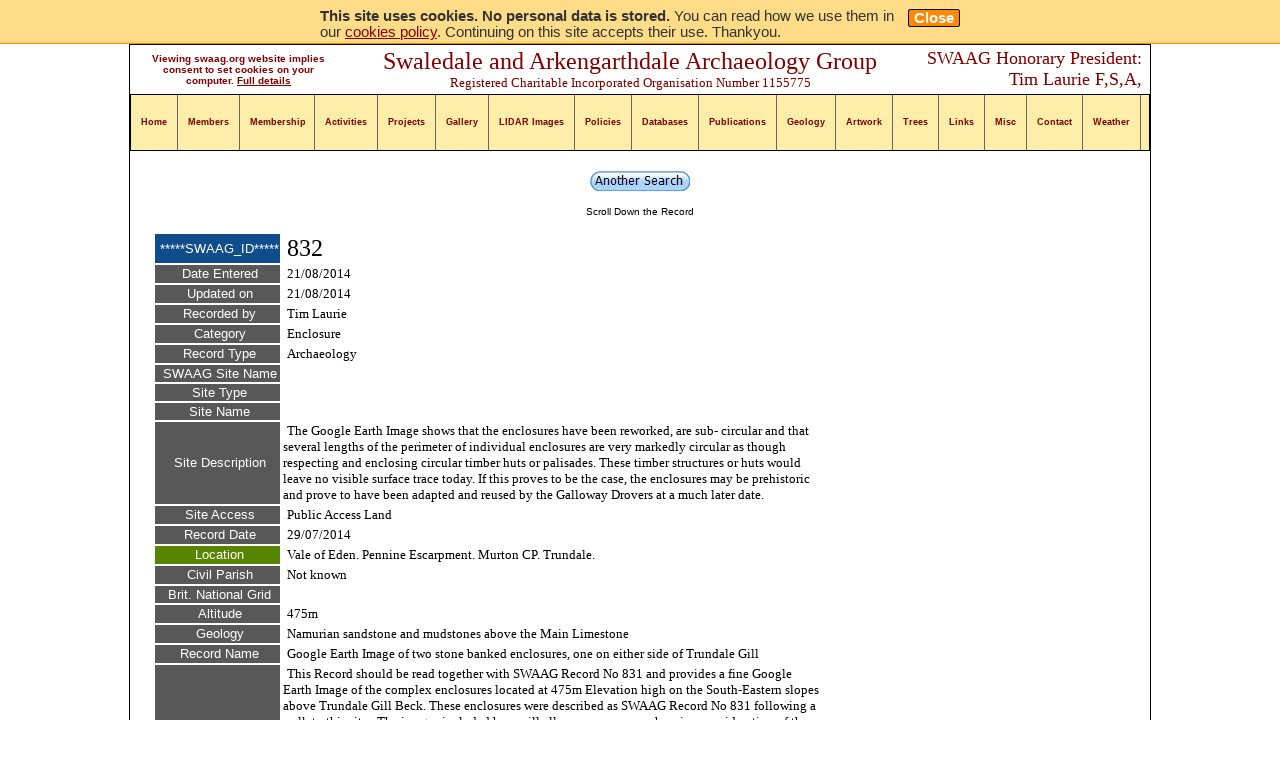

--- FILE ---
content_type: text/html; charset=UTF-8
request_url: https://swaag.org/DB_VIEW_in_Pages.php?start=143&p_f=140
body_size: 8922
content:
<!DOCTYPE html PUBLIC "-//W3C//DTD XHTML 1.0 Transitional//EN" "http://www.w3.org/TR/xhtml1/DTD/xhtml1-transitional.dtd">
<html xmlns="http://www.w3.org/1999/xhtml" dir="ltr">

<!-- #BeginTemplate "index_single.dwt" -->


<head>
<link rel="apple-touch-icon" sizes="57x57" href="/apple-touch-icon-57x57.png">
<link rel="apple-touch-icon" sizes="114x114" href="/apple-touch-icon-114x114.png">
<link rel="apple-touch-icon" sizes="72x72" href="/apple-touch-icon-72x72.png">
<link rel="apple-touch-icon" sizes="144x144" href="/apple-touch-icon-144x144.png">
<link rel="apple-touch-icon" sizes="60x60" href="/apple-touch-icon-60x60.png">
<link rel="apple-touch-icon" sizes="120x120" href="/apple-touch-icon-120x120.png">
<link rel="apple-touch-icon" sizes="76x76" href="/apple-touch-icon-76x76.png">
<link rel="apple-touch-icon" sizes="152x152" href="/apple-touch-icon-152x152.png">
<link rel="icon" type="image/png" href="/favicon-196x196.png" sizes="196x196">
<link rel="icon" type="image/png" href="/favicon-160x160.png" sizes="160x160">
<link rel="icon" type="image/png" href="/favicon-96x96.png" sizes="96x96">
<link rel="icon" type="image/png" href="/favicon-16x16.png" sizes="16x16">
<link rel="icon" type="image/png" href="/favicon-32x32.png" sizes="32x32">
<meta name="msapplication-TileColor" content="#ffc40d">
<meta name="msapplication-TileImage" content="/mstile-144x144.png">   
<!--
=====================================
    COOKIE WARNING CODE REFERENCES
=====================================
    -->
		<script type="text/javascript" src="CookieCompliance/jquery.js"></script>
		<script type="text/javascript" src="CookieCompliance/cookie-compliance.js"></script>
		<link type="text/css" href="CookieCompliance/stylesheet.css" rel="stylesheet">
    <!--
    END
    =====================================
-->
<meta http-equiv="Content-Type" content="text/html; charset=utf-8" />
<!-- #BeginEditable "doctitle" -->
<title>View Records</title>
<style type="text/css">















.style10 {
	background-color: #CCCCFF;
}
.style11 {
	font-size: x-small;
}
</style>
<meta name="description" content="View SWAAG Database Records Menu" />
<script type="text/javascript">
<!--
function FP_swapImg() {//v1.0
 var doc=document,args=arguments,elm,n; doc.$imgSwaps=new Array(); for(n=2; n<args.length;
 n+=2) { elm=FP_getObjectByID(args[n]); if(elm) { doc.$imgSwaps[doc.$imgSwaps.length]=elm;
 elm.$src=elm.src; elm.src=args[n+1]; } }
}

function FP_preloadImgs() {//v1.0
 var d=document,a=arguments; if(!d.FP_imgs) d.FP_imgs=new Array();
 for(var i=0; i<a.length; i++) { d.FP_imgs[i]=new Image; d.FP_imgs[i].src=a[i]; }
}

function FP_getObjectByID(id,o) {//v1.0
 var c,el,els,f,m,n; if(!o)o=document; if(o.getElementById) el=o.getElementById(id);
 else if(o.layers) c=o.layers; else if(o.all) el=o.all[id]; if(el) return el;
 if(o.id==id || o.name==id) return o; if(o.childNodes) c=o.childNodes; if(c)
 for(n=0; n<c.length; n++) { el=FP_getObjectByID(id,c[n]); if(el) return el; }
 f=o.forms; if(f) for(n=0; n<f.length; n++) { els=f[n].elements;
 for(m=0; m<els.length; m++){ el=FP_getObjectByID(id,els[n]); if(el) return el; } }
 return null;
}
// -->
</script>
<!-- #EndEditable -->
<meta name="keywords" content="Swaledale, Arkengarthdale, Archaeology, QGIS-LIDAR, LIDAR, QGIS, Lidar, Artwork, sketches, publications, images, maps, GPS, Romans, Romano-British, Iron Age, Prehistoric, medieval, settlement, lynchet, house platforms, round houses, cairns, burnt mounds, hedgerows, ancient, trees, group, surveying, reeth, museum, yorkshire, bigdig, big dig, dales, national park, rig, furrow, The Swaledale Project" />
<link rel="stylesheet" type="text/css" href="styles/style3.css" />
<style type="text/css">
</style>
<style type="text/css">
 
html, body, div, span, ol, ul, li{
	border: 0;
	margin: 0;
	padding: 0;
	vertical-align: baseline;
} 

#menu {
	background: #fea;
	border-top: 1px solid #808080;
	border-bottom: 1px solid #808080;
	border-right: 1px solid #808080;
	border-color: #808080;
	width: 99.9%;
	font-size: x-small;
	font-weight:bold
}
 
#menu ul {
	list-style: none;
	margin: 0;
}
 
#menu li {
	float: left;
	position: relative;
}
 
#menu a {
	color: #800000;
	display: block;
	line-height: 55px;
	padding: 0 10px;
	text-decoration: none;
	border-right:1px solid #666;
}
 
 
#menu ul ul {
	display: none;
	position: absolute;
	top: 55px;
	left: 0;
	float: left;
	width: 180px;
	z-index: 99999;
}
 
#menu ul ul li {
	min-width: 180px;
}
 
#menu ul ul ul {
	left: 100%;
	top: 0;
}
 
#menu ul ul a {
	background: #fea;
	line-height: 2em;
	padding: 10px;
	width: 160px;
 	height: 30px;
}
 
#menu li:hover > a,
#menu ul ul :hover > a {
	background: #8b0000;
	color: #fff;
}
#menu ul li:hover > ul {
	display: block;
}
 



.clear{clear:both;}
.style1 {
	background-color: #FFFFFF;
}
.style2 {
	font-family: "Monotype Corsiva";
	text-align: center;
	font-size: x-large;
	color: #800000;
}
.style4 {
	text-align: right;
	font-family: "Monotype Corsiva";
	font-size: large;
	color: #800000;
}
.style5 {
	text-align: left;
}
.style6 {
	text-align: center;
}
.style7 {
	font-size: xx-small;
}
.style8 {
	margin-bottom: 0;
}
.style9 {
	background-color: #DDDDFF;
}
.auto-style1 {
	font-size: x-small;
}
.auto-style4 {
	font-size: x-small;
	color: #8B0000;
}
.auto-style5 {
	text-align: center;
	font-family: Arial, Helvetica, sans-serif;
}
.auto-style6 {
	font-size: small;
	background-color: #FFFFFF;
}
</style> 
<!-- GOOGLE ANALYTICS SCRIPT -->
<script type="text/javascript">
  var _gaq = _gaq || [];
  _gaq.push(['_setAccount', 'UA-23498903-2']);
  _gaq.push(['_trackPageview']);
  (function() {
    var ga = document.createElement('script'); ga.type = 'text/javascript'; ga.async = true;
    ga.src = ('https:' == document.location.protocol ? 'https://ssl' : 'http://www') + '.google-analytics.com/ga.js';
    var s = document.getElementsByTagName('script')[0]; s.parentNode.insertBefore(ga, s);
  })();
</script>
<!-- END OF GOOGLE ANALYTICS SCRIPT -->
</head>
<body style="background-color: #FFFFFF">

<!--
    =====================================
    COOKIE WARNING MESSAGE
    =====================================
    -->
		<div id="cookieMessageWrapper">
			<div id="cookieMessage">
				<a id="cookieClose" href="#">Close</a>
				<p><strong>This site uses cookies. No personal data is stored.</strong> You can read how we use them in our <a href="https://
swaag.org/SWAAG%20Cookie%20Info.htm">cookies policy</a>. Continuing on this site accepts their use. Thankyou.</p>
			</div>
		</div>
    <!--
    END
    =====================================
-->



<!-- Begin Container -->
<div id="container" style="border: thin solid #000000; width: 1020px" class="style6">
	<table style="width: 99%" class="style1" align="center">
		<!-- MSTableType="layout" -->
		<tr>
			<td class="auto-style5" style="width: 200px">
			<span class="auto-style4"><strong>Viewing swaag.org website implies 
			consent to set cookies on your computer. </strong>
			</span>
			<span class="auto-style1"><strong>
			<a href="SWAAG_CookieInfo.html">Full details</a></strong></span></td>
			<td class="style2">Swaledale and 
			Arkengarthdale Archaeology Group<br />
			<span class="auto-style6">Registered Charitable Incorporated 
			Organisation Number 1155775 </span>
			<br class="style7" />
			</td>
			<td class="style4" style="width: 220px">SWAAG Honorary President:
			<br />
			Tim Laurie F,S,A, </td>
			
		</tr>
	</table>
	<!-- End Masthead --><!-- topright start -->
	<!-- topringt end -->
	<!-- Begin iMenu -->
	<div id="menu" style="border: thin solid #000000; float: left; width: 1018px; font-family: Arial, Helvetica, sans-serif; font-size: xx-small; overflow: visible;">
<ul style="height: 53px"> 
    <li><a href="https://swaag.org/index.php" title="Home">Home</a>
                <ul>
                 <!--       <li><a href="search_os.htm">OS Maps</a></li>   
                  <li><a href="https://swaag.org/members/members-OPTIONS.php">SWAAG Members Pages</a></li>
                      <li><a href="members/autoemail_update.php">Database Auto-Emails</a></li>   -->  
                      </ul>   
                       </li>
                       
                       

       <li><a href="members-OPTIONS.php">Members</a>
                  <ul>
                    <!--    <li><a href="Membership MEMBER.php">Members Contact Details</a></li> -->
                      <li><a href="autoemail_update.php">Database Auto-Emails</a></li> 
                      <li><a href="Membership Editors.php">Membership Editors</a></li>
                      <li><a href="https://swaag.org/NEWS/swaag_news_menu.php">SWAAG News Editors</a></li>
                    <!--   <li><a href="Library.php">Members' Library</a></li>
                      <li><a href="LibraryEditor.php">Library Editor</a></li>-->

                      </ul>   
                       </li>
    
    
    
    
    <li><a href="#" style="width: 54px">Membership</a><ul>
                      <li><a href="https://swaag.org/membership.htm">Membership Information</a></li>  
                      <li><a href="https://swaag.org/members/members-OPTIONS.php">Members Pages</a>
                      <ul>
                          <li><a href="https://swaag.org/members/SWAAG%20Excavations%20Menu.php">Dig Documents</a></li>
                          <li><a href="https://swaag.org/members/minutes and accounts.php">Minutes & Accounts</a></li>
                      </ul></li>
                      
                      <li><a href="https://swaag.org/members/autoemail_update.php">Database Auto-Emails On/Off</a></li> 
                      <li><a href="https://swaag.org/CharityCertificate.htm">SWAAG Charity Certificate</a></li> 
                      </ul></li>
    
    <li><a href="#">Activities</a>
                    <ul>
                      <li><a href="https://swaag.org/activity.php">Activities and Meetings</a></li> 
                      <li><a href="https://swaag.org/YDYAC.htm">Young Archaeologists Club</a></li> 
                      <li><a target="_blank" href="http://swaledalemuseum.org/whatson.html">Swaledale Museum Whats On</a></li> 
                      <li><a href="https://swaag.org/activity_menu.php">Activity Editor Only</a></li>   
                      </ul></li>    
        
<li><a href="#">Projects</a> 
                    <ul>
                      <li><a href="#">Healaugh and Muker Manor Court Books: Options</a> 
                       <ul>
                           <li><a href="https://swaag.org/H&M-MCB-Intro.html">Introduction</a></li> 
                           <li><a href="https://swaag.org/H&M-MCB-Info.html">How to Search the Books</a></li>  
                           <li><a href="https://swaag.org/H&M-MCB-Books.html">List of Books</a></li>
            </ul>

 </li>      
                     
                      <li><a href="https://swaag.org/LEADER/intro.htm">Project Surveys and Excavations</a></li> 
                        
                        
                        <li><a href="https://swaag.org/HLF/swaledale_big_dig2.php">Swaledale Big Dig 2014 - 2015</a>
                          <ul>
                 <!--         <li><a href="https://swaag.org/HistoricDocuments.htm">Archival Information / Documents</a></li>   -->  
                           <li><a href="https://swaag.org/HLF/BigDigVideos.htm">Swaledale Big Dig Videos</a></li>
                          </ul>
 </ul>
</li> 




   <li><a href="https://sbd.swaag.org/#collections" target="_blank">Gallery</a>
                  <!--      <ul>
                       <li><a href="#">Page</a></li> 
                       s
                       <li><a href="#">#Pages</a></li> 
                       <li><a href="#">#Pages</a></li>  
                       </ul>   -->    </li>


 <!-- <li><a href="https://eastmead.com/QGIS-LIDAR.htm">QGIS-LIDAR</a></li>  -->
  <li><a href="https://swaag.org/LIDAR/LIDAR-Images.htm">LIDAR Images</a></li>     

     <!--  <li><a href="#">LIDAR</a>
                     <ul>
                      
                      <li><a href="https://swaag.org/LIDAR/LIDAR.htm">LIDAR Image Processing</a></li> 
                       <li><a href="#">#Pages</a></li>  
                             </ul> </li>
 <li><a href="https://swaag.org/LIDAR/LIDAR-Images.htm">Local LIDAR Image Downloads</a></li> -->
    

 <li><a href="https://swaag.org/SWAAG-Policies.php">Policies</a></li> 
   
   
        
             <li><a href="#">Databases</a>
                 <ul>
             <li><a href="#">SWAAG Db Search Menu</a> 
                <ul>
                   <li><a href="https://swaag.org/DB_PublicMenuPre.php">SWAAG Database Search Menu</a></li> 
                   <li><a href="https://swaag.org/DB_VIEW_in_Pages_KeyWord1.php">View by Keyword Search</a></li>	
                   <li><a href="https://swaag.org/DB_VIEW_Specific Record Number1.php">View by Record Number</a></li> 
                   <li><a href="https://swaag.org/DB_VIEW_in_Pages.php">View All Records</a></li> 
                   <li><a href="https://swaag.org/DB_VIEW_in_Pages_FILTERED1_CAT.php">View by Record Category</a></li>
                   <li><a href="https://swaag.org/DB_VIEW_in_Pages_FILTERED1_RECTYPE.php">View by Record Type</a></li>  
                   <li><a href="https://swaag.org/DB_VIEW_in_Pages_FILTERED1_CP.php">View by Civil Parish</a></li>
                   <li><a href="https://swaag.org/DB_VIEW_in_Pages_FILTERED1_SS.php">View by SWAAG Site</a></li>	
  <!--                  <li><a href="https://swaag.org/OSmaps/Non-Trees/NonTrees.htm">Distribution Map: Non-Tree Records </a> 
                   <li><a href="https://swaag.org/OSmaps/Trees/Trees.htm">Distribution Map: Tree Records </a>  -->
                </ul>      
                       <!-- <li><a href="https://swaag.org/SWAAG-DATABASE/Menu.php">Members Database Menu</a></li>  -->
                   <li><a href="https://swaag.org/TitheApportionmentDb/TithesMenu.php">Swaledale Tithes</a></li> 
                   
                   <li><a href="https://swaag.org/DB_SWP_GeoArea1.php">Swaledale Woodland Project</a></li> 
                   
                  <!-- <li><a href="https://swaag.org/MUSEUM_ARCHIVES/archives.php">Swaledale Museum Archives</a></li>   -->
                   
                   
                   </ul>
                 </li> 
                 
                 
                 <li><a href="#">Publications</a>
    <ul> 
                    <li><a href="https://swaag.org/publications.htm">Publications</a></li>
                    <li><a href="#">Books and e-Books</a>
                 <ul>
                    <li><a href="https://swaag.org/publications%20books%20e-books.php">Books and e-Books</a></li>
                    <li><a href="https://swaag.org/EpubToKindle.htm">EPUB to Kindle Convertion</a></li> 
                 </ul></li>  
                    
                    
                    
                    <li><a href="https://swaag.org/publicationsSWAAG00.htm">SWAAG Publications</a></li>
                    <li><a href="https://swaag.org/LEADER/reports.htm">SWAAG Survey and Excavation Reports</a></li> 
                    <li><a href="https://swaag.org/publications_TimLaurie.htm">Tim Laurie's Publications</a></li> 
                    <li><a href="https://swaag.org/publicationsSE1.htm">GPS Mapping Technology</a></li> 
                    <li><a href="https://swaag.org/Publications%20Members%20Short%20Reports.htm">Short Reports</a></li>	
   </ul>    
</li>  

                 
                  
 <!--   <li><a href="#">Maps</a><ul>
                       <li><a href="https://swaag.org/maps.htm">Map information</a></li>
                       <li><a href="https://swaag.org/search_os.htm">OS Maps</a></li>
                       <li><a href="https://swaag.org/maps_GE.htm">Local Google Earth Sites</a></li> 
                       <li><a target="_blank" href="https://openstreetmap.org/">Open License Maps</a></li>
                                              </ul>    </li>-->

   
 
   <li><a href="https://swaag.org/GEOLOGY/GeologyIntro.htm">Geology</a>
                  <!--      <ul>
                       <li><a href="#">Page</a></li> 
                       <li><a href="#">#Pages</a></li> 
                       <li><a href="#">#Pages</a></li>  
                       </ul>   -->    </li>
   
   
   
    <li><a href="#">Artwork</a>  <ul>
      <li><a href="#">Flower watercolours</a> <ul> 
                    <li><a href="https://swaag.org/JocelynsMenu.htm">Flower watercolours</a></li> 
                    <li><a href="https://swaag.org/Jocelyns%20Flowers%20800px%2070pc/JocelynsWaterColoursPage1.htm">Page 1</a></li> 
                    <li><a href="https://swaag.org/Jocelyns%20Flowers%20800px%2070pc/JocelynsWaterColoursPage2.htm">Page 2</a></li> 
                    <li><a href="https://swaag.org/Jocelyns%20Flowers%20800px%2070pc/JocelynsWaterColoursPage3.htm">Page 3</a></li> 
                    <li><a href="https://swaag.org/Jocelyns%20Flowers%20800px%2070pc/JocelynsWaterColoursPage4.htm">Page 4</a></li>	
                    <li><a href="https://swaag.org/Jocelyns%20Flowers%20800px%2070pc/JocelynsWaterColoursPage5.htm">Page 5</a></li> 
                    <li><a href="https://swaag.org/Jocelyns%20Flowers%20800px%2070pc/JocelynsWaterColoursPage6.htm">Page 6</a></li>	
                    <li><a href="https://swaag.org/Jocelyns%20Flowers%20800px%2070pc/JocelynsWaterColoursPage7.htm">Page 7</a></li>
                    <li><a href="https://swaag.org/Jocelyns%20Flowers%20800px%2070pc/JocelynsWaterColoursPage8.htm">Page 8</a></li>
                </ul> 
                
               <!--                           <li><a href="#">Flower watercolours</a> <ul> 
                    <li><a href="https://swaag.org/JocelynsMenu.htm">Flower watercolours</a></li> 
                    <li><a href="https://swaag.org/JocelynsWaterColoursPage1.htm">Page 1</a></li> 
                    <li><a href="https://swaag.org/JocelynsWaterColoursPage2.htm">Page 2</a></li> 
                    <li><a href="https://swaag.org/JocelynsWaterColoursPage3.htm">Page 3</a></li> 
                    <li><a href="https://swaag.org/JocelynsWaterColoursPage4.htm">Page 4</a></li>	
                    <li><a href="https://swaag.org/JocelynsWaterColoursPage5.htm">Page 5</a></li> 
                    <li><a href="https://swaag.org/JocelynsWaterColoursPage6.htm">Page 6</a></li>	
                    <li><a href="https://swaag.org/JocelynsWaterColoursPage7.htm">Page 7</a></li>
                    <li><a href="https://swaag.org/JocelynsWaterColoursPage8.htm">Page 8</a></li>
                </ul> -->

                
                
                
                
                <li><a href="#">Trees sketches</a>
                <ul> 
                    <li><a href="https://swaag.org/JocelynsMenu.htm">Trees sketches</a></li>
                    <li><a href="https://swaag.org/JocelynsMenu1.htm">Album 1</a></li> 
                    <li><a href="https://swaag.org/JocelynsMenu2.htm">Album 2</a></li> 
                    <li><a href="https://swaag.org/JocelynsMenu3.htm">Album 3</a></li> 
                    <li><a href="https://swaag.org/JocelynsMenu4.htm">Album 4</a></li> 
                    <li><a href="https://swaag.org/JocelynsMenu5.htm">Album 5</a></li> 
                    <li><a href="https://swaag.org/JocelynsMenu6.htm">Album 6</a></li> </ul> </li>  </ul>  </li> 
    
    
    
    
    
    
    
    
    
    
    

     
     
     <li><a href="https://swaag.org/Trees%20Project.htm">Trees</a>
               <ul> 
                      <li><a href="https://swaag.org/DB_SWP_GeoArea1.php">Swaledale Woodland Project</a></li> 
                 <!--   <li><a href="walks.htm">SWAAG Walks</a></li> 
                 
                    <li><a href="maps.htm">SWAAG Local Maps and Google Earth Images</a></li>	
                    <li><a href="EH%20SM%20Sites.htm">Local EH Scheduled Monuments</a></li> 
                    <li><a href="NewsWebSites.htm">Archaeology News</a></li> 
                    <li><a href="Search.htm">Archaeology Search</a></li> 
                    <li><a href="podcasts.htm">Archaeology Podcasts</a></li>    -->        
        </ul></li> 
        
  
                      <li><a href="#">Links</a> <ul>
                       <li><a href="https://swaag.org/PotteryIdLinks.htm">Finds ID Guides</a></li> 
                      <li><a href="https://swaag.org/LocalLinks.htm">Local Services</a></li> 
                   <!--  <li><a href="images_archived.htm">Archived Images</a></li>   --> 
                      <li><a href="https://swaag.org/links.htm">SWAAG Links</a></li>
                      </ul></li>

     

     
     
     
     <li><a href="#">Misc</a>
      <ul> 
                    <li><a href="https://swaag.org/Neddy Dick.htm">Neddy Dick (Richard Alderson)</a></li>
                    <li><a href="https://swaag.org/walks.htm">SWAAG Walks</a></li> 
                    <li><a href="https://swaag.org/maps.htm">SWAAG Local Maps and Google Earth Images</a></li>	
                    <li><a href="https://swaag.org/EH%20SM%20Sites.htm">Local EH Scheduled Monuments</a></li> 
                    <li><a href="https://swaag.org/NewsWebSites.htm">Archaeology News</a></li> 
                    <li><a href="https://swaag.org/Search.htm">Archaeology Search</a></li> 
                    <li><a href="https://swaag.org/podcasts.htm">Archaeology Podcasts</a></li>
                    <!--  <li><a href="https://swaag.org/Broadband Speed Checker.htm">Broadband Speed Test</a></li>-->
                    <li><a href="https://swaag.org/ReadingList.htm">Reading List</a></li>                
        </ul> 

     </li> 
     
     
     
     
     <li><a href="https://swaag.org/Contact1.php">Contact</a></li> 
     
     
     <li><a href="#">Weather</a>
      <ul> 
         <li><a target="_blank" href="http://weathercast.co.uk/uk/home/weather/radar/united-kingdom.html?tx_mgradarplayer_pi1[focusCity]=Swaledale;-2.33959;54.4062">Swaledale Rain Radar</a> 
      
 			 </a>
 			        <li><a target="_blank" href="http://bbc.co.uk/weather/2639510">Reeth BBC Forecast</a></li>
 			        <li><a target="_blank" href="http://metcheck.com/UK/today.asp?zipcode=Reeth&day=1&locationID=62218&lat=54.4&lon=-1.9&findtype=">Reeth Metcheck Forecast</a></li>
 			        <li><a target="_blank" href="http://metcheck.com/UK/radar.asp">Rain Radar Metcheck</a></li> 			        
 			        <li><a target="_blank" href="http://raintoday.co.uk/">Rain Today? Radar</a></li> 
 			        <li><a target="_blank" href="http://mylocalweather.org.uk/swaledale/">Current Reeth Weather</a></li> 
 			        <li><a target="_blank" href="http://mylocalweather.org.uk/tanhill/">Current Tan Hill Weather</a></li>
 			        <li><a target="_blank" href="http://mylocalweather.org.uk/wensleydale/">Current Wensleydale Weather</a></li> 
 			        <li><a target="_blank" href="http://mylocalweather.org.uk/overview/">Current Yorkshire Weather</a></li> 
                    <li><a target="_blank" href="http://swaledaleyorkshire.com/page3.htm">Current Low Row Weather</a></li> 
                    <li><a target="_blank" href="http://stormsurfing.com/cgi/display_alt.cgi?a=natla_250">Current Jetstream Position</a></li>	
                    <li><a target="_blank" href="http://meteoalarm.eu/en_UK/0/0/UK-United_Kingdom.html">Weather Warnings</a></li>
                    <li><a target="_blank" href="http://frixo.com/">Road Traffic Report</a></li>
                    <li><a target="_blank" href="http://northyorks.gov.uk/article/26662">Local Road Closures</a></li>
              </li> 
        </ul>
     </li>     
   </ul> 
</div>
		<!-- End iMenu -->
	<!-- Begin Left Column -->
	<div id="column_l" style="left: 0px; top: 0px; width: 990px">
	
		<!-- #BeginEditable "content" -->
	<div style="width: 100%; height: 700px; overflow: auto">	<table style="width: 100%" cellspacing="0" cellpadding="5">
			<tr>
				<td>
				<br />
				<a href="DB_PublicMenu.php">
				<img id="img1" alt="Another Search" height="20" onmousedown="FP_swapImg(0,0,/*id*/'img1',/*url*/'Button Images/buttonA6.jpg')" onmouseout="FP_swapImg(0,0,/*id*/'img1',/*url*/'Button Images/buttonA4.jpg')" onmouseover="FP_swapImg(0,0,/*id*/'img1',/*url*/'Button Images/buttonA5.jpg')" onmouseup="FP_swapImg(0,0,/*id*/'img1',/*url*/'Button Images/buttonA5.jpg')" src="Button%20Images/buttonA4.jpg" style="border: 0" width="100" /><!-- MSComment="ibutton" fp-style="fp-btn: Metal Capsule 1; fp-preload: 0" fp-title="Another Search" --></a><br />
				<br />
				<span class="style11">Scroll Down the Record</span></td>
</tr>
			<tr>
				<td style="overflow: auto">
				<table align="left"><tr><td>
<TABLE width=100% align=center  cellpadding=1 cellspacing=2> <tr><tr><td bgcolor=#104E8B   >&nbsp;<font face='arial,verdana,helvetica' color=#FFFFFF width: 220px size='2'>*****SWAAG_ID*****</td><td align=left bgcolor=#ffffff id='title'>&nbsp;<font face='Verdana' size='5'>832</font></td><tr><td bgcolor=#585858 >&nbsp;<font face='arial,verdana,helvetica' color=#FFFFFF size='2'>Date Entered</td><td align=left bgcolor=#ffffff id='title'>&nbsp;<font face='Verdana' size='2'>21/08/2014</font></td><tr><td bgcolor=#585858 >&nbsp;<font face='arial,verdana,helvetica' color=#FFFFFF size='2'>Updated on</td><td align=left bgcolor=#ffffff id='title'>&nbsp;<font face='Verdana' size='2'>21/08/2014</font></td><tr><td bgcolor=#585858 >&nbsp;<font face='arial,verdana,helvetica' color=#FFFFFF size='2'>Recorded by</td><td align=left bgcolor=#ffffff id='title'>&nbsp;<font face='Verdana' size='2'>Tim Laurie</font></td><tr><td bgcolor=#585858 >&nbsp;<font face='arial,verdana,helvetica' color=#FFFFFF size='2'>Category</td><td align=left bgcolor=#ffffff id='title'>&nbsp;<font face='Verdana' size='2'>Enclosure</font></td><tr><td bgcolor=#585858  >&nbsp;<font face='arial,verdana,helvetica' color=#FFFFFF size='2'>Record Type</td><td align=left bgcolor=#ffffff id='title'>&nbsp;<font face='Verdana' size='2'>Archaeology</font></td><tr><td bgcolor=#585858  >&nbsp;<font face='arial,verdana,helvetica' color=#FFFFFF size='2'>SWAAG Site Name</td><td align=left bgcolor=#ffffff id='title'>&nbsp;<font face='Verdana' size='2'></font></td><tr><td bgcolor=#585858  >&nbsp;<font face='arial,verdana,helvetica' color=#FFFFFF size='2'>Site Type</td><td align=left bgcolor=#ffffff id='title'>&nbsp;<font face='Verdana' size='2'></font></td><tr><td bgcolor=#585858  >&nbsp;<font face='arial,verdana,helvetica' color=#FFFFFF size='2'>Site Name</td><td align=left bgcolor=#ffffff id='title'>&nbsp;<font face='Verdana' size='2'></font></td><tr><td bgcolor=#585858  >&nbsp;<font face='arial,verdana,helvetica' color=#FFFFFF size='2'>Site Description</td><td align=left bgcolor=#ffffff id='title'>&nbsp;<font face='Verdana' size='2'>The Google Earth Image shows that the enclosures have been reworked, are sub- circular and that several lengths of the perimeter of individual enclosures are very markedly circular as though respecting and enclosing  circular timber huts or palisades. These timber structures or huts would leave no visible surface trace today. If this proves to be the case, the enclosures may be prehistoric and prove to have been adapted and reused by the Galloway Drovers at a much later date.</font></td><tr><td bgcolor=#585858  >&nbsp;<font face='arial,verdana,helvetica' color=#FFFFFF size='2'>Site Access</td><td align=left bgcolor=#ffffff id='title'>&nbsp;<font face='Verdana' size='2'>Public Access Land</font></td><tr><td bgcolor=#585858   >&nbsp;<font face='arial,verdana,helvetica' color=#FFFFFF size='2'>Record Date</td><td align=left bgcolor=#ffffff id='title'>&nbsp;<font face='Verdana' size='2'>29/07/2014</font></td><tr><td bgcolor=#585858;
        >&nbsp;<font face='arial,verdana,helvetica' color=#FFFFFF size='2'>Location</td><td align=left bgcolor=#ffffff id='title'>&nbsp;<font face='Verdana' size='2'>Vale of Eden. Pennine Escarpment. Murton CP. Trundale.</font></td><tr><td bgcolor=#585858 >&nbsp;<font face='arial,verdana,helvetica' color=#FFFFFF size='2'>Civil Parish</td><td align=left bgcolor=#ffffff id='title'>&nbsp;<font face='Verdana' size='2'>Not known</font></td><tr><td bgcolor=#585858 >&nbsp;<font face='arial,verdana,helvetica' color=#FFFFFF size='2'>Brit. National Grid</td><td align=left bgcolor=#ffffff id='title'>&nbsp;<font face='Verdana' size='2'>  </font></td><tr><td bgcolor=#585858 >&nbsp;<font face='arial,verdana,helvetica' color=#FFFFFF size='2'>Altitude</td><td align=left bgcolor=#ffffff id='title'>&nbsp;<font face='Verdana' size='2'>475m</font></td><tr><td bgcolor=#585858  >&nbsp;<font face='arial,verdana,helvetica' color=#FFFFFF size='2'>Geology</td><td align=left bgcolor=#ffffff id='title'>&nbsp;<font face='Verdana' size='2'>Namurian sandstone and mudstones above the Main Limestone</font></td><tr><td bgcolor=#585858  >&nbsp;<font face='arial,verdana,helvetica' color=#FFFFFF size='2'>Record Name</td><td align=left bgcolor=#ffffff id='title'>&nbsp;<font face='Verdana' size='2'>Google Earth Image of two stone banked enclosures, one on either side of Trundale Gill</font></td><tr><td bgcolor=#585858  >&nbsp;<font face='arial,verdana,helvetica' color=#FFFFFF size='2'>Record Description</td><td align=left bgcolor=#ffffff id='title'>&nbsp;<font face='Verdana' size='2'>This Record should be read together with SWAAG Record No 831 and provides a fine Google Earth Image of the complex enclosures located at 475m Elevation high on the South-Eastern slopes above Trundale Gill Beck. These enclosures were described as SWAAG Record No 831 following a walk to this site . The images included here will allow a more comprehensive consideration of the nature of this complex of stock enclosures.
The Google Earth Image also shows a second stone banked sub circular enclosure which is located on the opposite, North-Western side of Trundale Beck but at 410m AOD which is a much lower elevation, this second enclosure is located below Middle Tongue Scar, the cliffs formed by the Main Limestone.</font></td><tr><td bgcolor=#585858  >&nbsp;<font face='arial,verdana,helvetica' color=#FFFFFF size='2'>Dimensions</td><td align=left bgcolor=#ffffff id='title'>&nbsp;<font face='Verdana' size='2'>See images</font></td><tr><td bgcolor=#585858   >&nbsp;<font face='arial,verdana,helvetica' color=#FFFFFF size='2'>Geographical area</td><td align=left bgcolor=#ffffff id='title'>&nbsp;<font face='Verdana' size='2'></font></td><tr><td bgcolor=#585858   >&nbsp;<font face='arial,verdana,helvetica' color=#FFFFFF size='2'>Species</td><td align=left bgcolor=#ffffff id='title'>&nbsp;<font face='Verdana' size='2'></font></td><tr><td bgcolor=#585858 >&nbsp;<font face='arial,verdana,helvetica' color=#FFFFFF size='2'>Scientific Name</td><td align=left bgcolor=#ffffff id='title'>&nbsp;<font face='Verdana' size='2'></font></td><tr><td bgcolor=#585858 >&nbsp;<font face='arial,verdana,helvetica' color=#FFFFFF size='2'>Common / Notable Species</td><td align=left bgcolor=#ffffff id='title'>&nbsp;<font face='Verdana' size='2'></font></td><tr><td bgcolor=#585858 >&nbsp;<font face='arial,verdana,helvetica' color=#FFFFFF size='2'>Tree and / or Stem Girth</td><td align=left bgcolor=#ffffff id='title'>&nbsp;<font face='Verdana' size='2'></font></td><tr><td bgcolor=#585858>&nbsp;<font face='arial,verdana,helvetica' color=#FFFFFF size='2'>Tree: Position / Form / Status</td><td align=left bgcolor=#ffffff id='title'>&nbsp;<font face='Verdana' size='2'></font></td><tr><td bgcolor=#585858   >&nbsp;<font face='arial,verdana,helvetica' color=#FFFFFF size='2'>Tree Site ID</td><td align=left bgcolor=#ffffff id='title'>&nbsp;<font face='Verdana' size='2'>0</font></td><tr><td bgcolor=#585858  >&nbsp;<font face='arial,verdana,helvetica' color=#FFFFFF size='2'>Associated Site SWAAG ID</td><td align=left bgcolor=#ffffff id='title'>&nbsp;<font face='Verdana' size='2'>0</font></td><tr><td bgcolor=#585858  >&nbsp;<font face='arial,verdana,helvetica' color=#FFFFFF size='2'>Additional Notes</td><td align=left bgcolor=#ffffff id='title'>&nbsp;<font face='Verdana' size='2'>My initial and preferred interpretation of the group of enclosures at 475m elevation on the South-Eastern side of Trundale Beck as stock enclosures associated with the driving of Galloway Cattle southward, pausing before their descent to Murton and Brackenber Common in the Vale of Eden still stands.
However the second isolated lower enclosure is located below limestone cliffs above the stream within the steep sided and enclosed Gill, and not well placed to be of use to the Galloway Drovers. This second enclosure is more probably a shieling type settlement located to take advantage of the good grazing below the limestone cliff and on Middle Tongue the spur between High Cup Gill and Trundale,  (See the coaxial field system on Middle Tongue recorded as SWAAG Record NO 830).  </font></td><tr><td bgcolor=#585858  >&nbsp;<font face='arial,verdana,helvetica' color=#FFFFFF size='2'>Image  1 ID</td><td align=left bgcolor=#ffffff id='title'>&nbsp;<font face='Verdana' size='2'>5779</font>&nbsp;&nbsp;&nbsp;&nbsp;&nbsp;&nbsp;&nbsp;&nbsp; Click image to enlarge</td><tr><td bgcolor=#585858   >&nbsp;<font face='arial,verdana,helvetica' color=#FFFFFF size='2'>Image  1 Description</td><td align=left bgcolor=#ffffff id='title'>&nbsp;<font face='Verdana' size='2'>Google Earth Image of (1) The enclosure complex on the Southern side of Trundale Gill prescribed on SWAAG Record 831. (2) A single curvilinear enclosure lower down on the Northern side of Trundale Beck.</font></td><td><a target='blank' href='/SWAAG-DATABASE/IMAGES/5779.jpg'><img src='/SWAAG-DATABASE/THUMBS/5779.jpg'></a></td><tr><td bgcolor=#585858 >&nbsp;<font face='arial,verdana,helvetica' color=#FFFFFF size='2'>Image  2 ID</td><td align=left bgcolor=#ffffff id='title'>&nbsp;<font face='Verdana' size='2'>5781</font>&nbsp;&nbsp;&nbsp;&nbsp;&nbsp;&nbsp;&nbsp;&nbsp; Click image to enlarge</td><tr><td bgcolor=#585858 >&nbsp;<font face='arial,verdana,helvetica' color=#FFFFFF size='2'>Image  2 Description</td><td align=left bgcolor=#ffffff id='title'>&nbsp;<font face='Verdana' size='2'>High Cup Gill, Middle Tongue and Trundale viewed from Harbour Flatt Farm.</font></td><td><a target='blank' href='/SWAAG-DATABASE/IMAGES/5781.jpg'><img src='/SWAAG-DATABASE/THUMBS/5781.jpg'></a></td><tr><td bgcolor=#585858 >&nbsp;<font face='arial,verdana,helvetica' color=#FFFFFF size='2'>Image  3 ID</td><td align=left bgcolor=#ffffff id='title'>&nbsp;<font face='Verdana' size='2'>5782</font>&nbsp;&nbsp;&nbsp;&nbsp;&nbsp;&nbsp;&nbsp;&nbsp; Click image to enlarge</td><tr><td bgcolor=#585858 >&nbsp;<font face='arial,verdana,helvetica' color=#FFFFFF size='2'>Image  3 Description</td><td align=left bgcolor=#ffffff id='title'>&nbsp;<font face='Verdana' size='2'>The Lower Enclosure located on the north western side of Trundale Beck, below the Main Limestone Cliffs.  </font></td><td><a target='blank' href='/SWAAG-DATABASE/IMAGES/5782.jpg'><img src='/SWAAG-DATABASE/THUMBS/5782.jpg'></a></td></tr></table></td>
</tr>
</table>
<table align = 'center' width='900px'><tr><td  align='left' width='100px'><a href='DB_VIEW_in_Pages.php?start=120&p_f=120'><font face='Verdana' size='2'>PREV 20</font></a></td><td  align='left' width='50px'><a href='DB_VIEW_in_Pages.php?start=142&p_f=140'><font face='Verdana' size='2'>PREV</font></a></td><td align=center width='40%'> <a href='DB_VIEW_in_Pages.php?start=140&p_f=140'><font face='Verdana' size='2'>141</font></a>  <a href='DB_VIEW_in_Pages.php?start=141&p_f=140'><font face='Verdana' size='2'>142</font></a>  <a href='DB_VIEW_in_Pages.php?start=142&p_f=140'><font face='Verdana' size='2'>143</font></a> <font face='Verdana' size='4' color=red>144</font> <a href='DB_VIEW_in_Pages.php?start=144&p_f=140'><font face='Verdana' size='2'>145</font></a>  <a href='DB_VIEW_in_Pages.php?start=145&p_f=140'><font face='Verdana' size='2'>146</font></a>  <a href='DB_VIEW_in_Pages.php?start=146&p_f=140'><font face='Verdana' size='2'>147</font></a>  <a href='DB_VIEW_in_Pages.php?start=147&p_f=140'><font face='Verdana' size='2'>148</font></a>  <a href='DB_VIEW_in_Pages.php?start=148&p_f=140'><font face='Verdana' size='2'>149</font></a>  <a href='DB_VIEW_in_Pages.php?start=149&p_f=140'><font face='Verdana' size='2'>150</font></a>  <a href='DB_VIEW_in_Pages.php?start=150&p_f=140'><font face='Verdana' size='2'>151</font></a>  <a href='DB_VIEW_in_Pages.php?start=151&p_f=140'><font face='Verdana' size='2'>152</font></a>  <a href='DB_VIEW_in_Pages.php?start=152&p_f=140'><font face='Verdana' size='2'>153</font></a>  <a href='DB_VIEW_in_Pages.php?start=153&p_f=140'><font face='Verdana' size='2'>154</font></a>  <a href='DB_VIEW_in_Pages.php?start=154&p_f=140'><font face='Verdana' size='2'>155</font></a>  <a href='DB_VIEW_in_Pages.php?start=155&p_f=140'><font face='Verdana' size='2'>156</font></a>  <a href='DB_VIEW_in_Pages.php?start=156&p_f=140'><font face='Verdana' size='2'>157</font></a>  <a href='DB_VIEW_in_Pages.php?start=157&p_f=140'><font face='Verdana' size='2'>158</font></a>  <a href='DB_VIEW_in_Pages.php?start=158&p_f=140'><font face='Verdana' size='2'>159</font></a>  <a href='DB_VIEW_in_Pages.php?start=159&p_f=140'><font face='Verdana' size='2'>160</font></a> </td><td  align='right' width='10%'><a href='DB_VIEW_in_Pages.php?start=144&p_f=140'><font face='Verdana' size='2'>NEXT</font></a></td><td  align='right' width='20%'><a href='DB_VIEW_in_Pages.php?start=160&p_f=160'><font face='Verdana' size='2'>NEXT 20</font></a></td></tr></table>
</td>
</tr>
			<tr>
				<td style="overflow: auto">
				<a href="DB_PublicMenu.php">
				<img id="img2" alt="Another Search" height="20" onmousedown="FP_swapImg(0,0,/*id*/'img2',/*url*/'Button Images/button253.jpg')" onmouseout="FP_swapImg(0,0,/*id*/'img2',/*url*/'Button Images/button6F.jpg')" onmouseover="FP_swapImg(0,0,/*id*/'img2',/*url*/'Button Images/button252.jpg')" onmouseup="FP_swapImg(0,0,/*id*/'img2',/*url*/'Button Images/button252.jpg')" src="Button%20Images/button6F.jpg" style="border: 0" width="100" /><!-- MSComment="ibutton" fp-style="fp-btn: Metal Capsule 1; fp-preload: 0" fp-title="Another Search" --></a></td>
</tr>
</table>
</div>
			</tr>
			<tr>
				<td class="style1">&nbsp;</td>
			</tr>
			</table>
		<!-- #EndEditable --></div>
	<!-- End Left Column -->
	<!-- Begin Right Column -->
	<!-- End Right Column -->
	<!-- Begin Footer -->
	<div id="footer" class="style8">
		<p class="style7"><span class="style7">| </span> <a href="https://swaag.org/index.php">Home</a> | 
		<a href="https://swaag.org/membership.htm">Membership</a>| 
		<a href="https://swaag.org/activity.php">Meetings</a> | 
	    <a href="https://swaag.org/LEADER/intro.htm">Projects</a> | 
		<a href="https://swaag.org/publications.htm">Publications</a> |
		<a href="https://swaag.org/DB_PublicMenuPre.php">Database Records</a> | 
		<a href="https://swaag.org/maps.htm">Maps</a> | 
		<a href="https://swaag.org/JocelynsMenu.htm">Artwork</a> |
		<a href="https://swaag.org/Trees%20Project.htm">Trees</a> |
		<a href="https://swaag.org/GEOLOGY/GeologyIntro.htm">Geology</a> |
		<a href="https://swaag.org/links.htm">Links</a> | 
		<a href="https://swaag.org/Contact1.php">Contact</a> |
	
	<!-- 	<a target="_blank" href="http://news.bbc.co.uk/weather/forecast/340?&search=richmond&itemsPerPage=10&region=uk&area=Richmond">Weather</a> | -->
        
		</p>
		<p class="style7">
        
		<a href="copyright.htm"><strong>Copyright ©2009-<script>document.write(new Date().getFullYear());</script> swaag.org. All rights reserved.</strong></a></p>
		<p class="style7">
        
		Registered Charitable Incorporated Organisation (England &amp; Wales) 
		<a href="http://apps.charitycommission.gov.uk/Showcharity/RegisterOfCharities/CharityFramework.aspx?RegisteredCharityNumber=1155775&amp;SubsidiaryNumber=0" target="_blank">Number 1155775</a> SWALEDALE AND 
		ARKENGARTHDALE ARCHAEOLOGICAL GROUP<br />
		<br />
		</p>
	</div>
	<!-- End Footer --></div>
<!-- End Container -->
</body>

<!-- #EndTemplate -->

</html>
